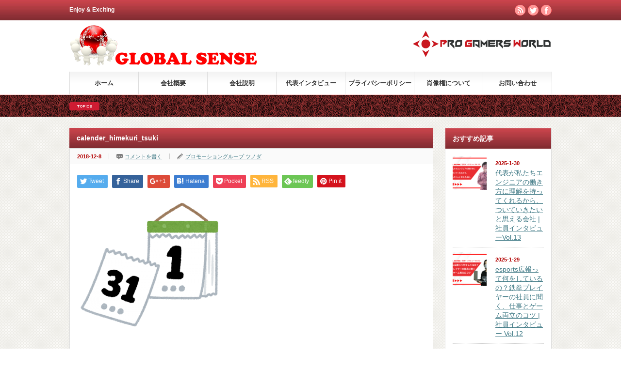

--- FILE ---
content_type: text/html; charset=UTF-8
request_url: https://gb-sense.com/2018/12/endyear2018/calender_himekuri_tsuki/
body_size: 9721
content:
<!DOCTYPE html PUBLIC "-//W3C//DTD XHTML 1.1//EN" "http://www.w3.org/TR/xhtml11/DTD/xhtml11.dtd">
<!--[if lt IE 9]><html xmlns="http://www.w3.org/1999/xhtml" class="ie"><![endif]-->
<!--[if (gt IE 9)|!(IE)]><!--><html xmlns="http://www.w3.org/1999/xhtml"><!--<![endif]-->
<head profile="http://gmpg.org/xfn/11">
<meta http-equiv="Content-Type" content="text/html; charset=UTF-8" />
<meta http-equiv="X-UA-Compatible" content="IE=edge,chrome=1" />
<meta name="viewport" content="width=device-width" />
<title>calender_himekuri_tsuki | Global Sense Co., Ltd.</title>
<meta name="description" content="..." />
<link rel="alternate" type="application/rss+xml" title="Global Sense Co., Ltd. RSS Feed" href="https://gb-sense.com/feed/" />
<link rel="alternate" type="application/atom+xml" title="Global Sense Co., Ltd. Atom Feed" href="https://gb-sense.com/feed/atom/" /> 
<link rel="pingback" href="https://gb-sense.com/official/xmlrpc.php" />


 
<meta name='robots' content='max-image-preview:large' />
<link rel='dns-prefetch' href='//webfonts.sakura.ne.jp' />
<link rel="alternate" type="application/rss+xml" title="Global Sense Co., Ltd. &raquo; calender_himekuri_tsuki のコメントのフィード" href="https://gb-sense.com/2018/12/endyear2018/calender_himekuri_tsuki/feed/" />
<script type="text/javascript">
window._wpemojiSettings = {"baseUrl":"https:\/\/s.w.org\/images\/core\/emoji\/14.0.0\/72x72\/","ext":".png","svgUrl":"https:\/\/s.w.org\/images\/core\/emoji\/14.0.0\/svg\/","svgExt":".svg","source":{"concatemoji":"https:\/\/gb-sense.com\/official\/wp-includes\/js\/wp-emoji-release.min.js?ver=6.2.8"}};
/*! This file is auto-generated */
!function(e,a,t){var n,r,o,i=a.createElement("canvas"),p=i.getContext&&i.getContext("2d");function s(e,t){p.clearRect(0,0,i.width,i.height),p.fillText(e,0,0);e=i.toDataURL();return p.clearRect(0,0,i.width,i.height),p.fillText(t,0,0),e===i.toDataURL()}function c(e){var t=a.createElement("script");t.src=e,t.defer=t.type="text/javascript",a.getElementsByTagName("head")[0].appendChild(t)}for(o=Array("flag","emoji"),t.supports={everything:!0,everythingExceptFlag:!0},r=0;r<o.length;r++)t.supports[o[r]]=function(e){if(p&&p.fillText)switch(p.textBaseline="top",p.font="600 32px Arial",e){case"flag":return s("\ud83c\udff3\ufe0f\u200d\u26a7\ufe0f","\ud83c\udff3\ufe0f\u200b\u26a7\ufe0f")?!1:!s("\ud83c\uddfa\ud83c\uddf3","\ud83c\uddfa\u200b\ud83c\uddf3")&&!s("\ud83c\udff4\udb40\udc67\udb40\udc62\udb40\udc65\udb40\udc6e\udb40\udc67\udb40\udc7f","\ud83c\udff4\u200b\udb40\udc67\u200b\udb40\udc62\u200b\udb40\udc65\u200b\udb40\udc6e\u200b\udb40\udc67\u200b\udb40\udc7f");case"emoji":return!s("\ud83e\udef1\ud83c\udffb\u200d\ud83e\udef2\ud83c\udfff","\ud83e\udef1\ud83c\udffb\u200b\ud83e\udef2\ud83c\udfff")}return!1}(o[r]),t.supports.everything=t.supports.everything&&t.supports[o[r]],"flag"!==o[r]&&(t.supports.everythingExceptFlag=t.supports.everythingExceptFlag&&t.supports[o[r]]);t.supports.everythingExceptFlag=t.supports.everythingExceptFlag&&!t.supports.flag,t.DOMReady=!1,t.readyCallback=function(){t.DOMReady=!0},t.supports.everything||(n=function(){t.readyCallback()},a.addEventListener?(a.addEventListener("DOMContentLoaded",n,!1),e.addEventListener("load",n,!1)):(e.attachEvent("onload",n),a.attachEvent("onreadystatechange",function(){"complete"===a.readyState&&t.readyCallback()})),(e=t.source||{}).concatemoji?c(e.concatemoji):e.wpemoji&&e.twemoji&&(c(e.twemoji),c(e.wpemoji)))}(window,document,window._wpemojiSettings);
</script>
<style type="text/css">
img.wp-smiley,
img.emoji {
	display: inline !important;
	border: none !important;
	box-shadow: none !important;
	height: 1em !important;
	width: 1em !important;
	margin: 0 0.07em !important;
	vertical-align: -0.1em !important;
	background: none !important;
	padding: 0 !important;
}
</style>
	<link rel='stylesheet' id='wp-block-library-css' href='https://gb-sense.com/official/wp-includes/css/dist/block-library/style.min.css?ver=6.2.8' type='text/css' media='all' />
<link rel='stylesheet' id='classic-theme-styles-css' href='https://gb-sense.com/official/wp-includes/css/classic-themes.min.css?ver=6.2.8' type='text/css' media='all' />
<style id='global-styles-inline-css' type='text/css'>
body{--wp--preset--color--black: #000000;--wp--preset--color--cyan-bluish-gray: #abb8c3;--wp--preset--color--white: #ffffff;--wp--preset--color--pale-pink: #f78da7;--wp--preset--color--vivid-red: #cf2e2e;--wp--preset--color--luminous-vivid-orange: #ff6900;--wp--preset--color--luminous-vivid-amber: #fcb900;--wp--preset--color--light-green-cyan: #7bdcb5;--wp--preset--color--vivid-green-cyan: #00d084;--wp--preset--color--pale-cyan-blue: #8ed1fc;--wp--preset--color--vivid-cyan-blue: #0693e3;--wp--preset--color--vivid-purple: #9b51e0;--wp--preset--gradient--vivid-cyan-blue-to-vivid-purple: linear-gradient(135deg,rgba(6,147,227,1) 0%,rgb(155,81,224) 100%);--wp--preset--gradient--light-green-cyan-to-vivid-green-cyan: linear-gradient(135deg,rgb(122,220,180) 0%,rgb(0,208,130) 100%);--wp--preset--gradient--luminous-vivid-amber-to-luminous-vivid-orange: linear-gradient(135deg,rgba(252,185,0,1) 0%,rgba(255,105,0,1) 100%);--wp--preset--gradient--luminous-vivid-orange-to-vivid-red: linear-gradient(135deg,rgba(255,105,0,1) 0%,rgb(207,46,46) 100%);--wp--preset--gradient--very-light-gray-to-cyan-bluish-gray: linear-gradient(135deg,rgb(238,238,238) 0%,rgb(169,184,195) 100%);--wp--preset--gradient--cool-to-warm-spectrum: linear-gradient(135deg,rgb(74,234,220) 0%,rgb(151,120,209) 20%,rgb(207,42,186) 40%,rgb(238,44,130) 60%,rgb(251,105,98) 80%,rgb(254,248,76) 100%);--wp--preset--gradient--blush-light-purple: linear-gradient(135deg,rgb(255,206,236) 0%,rgb(152,150,240) 100%);--wp--preset--gradient--blush-bordeaux: linear-gradient(135deg,rgb(254,205,165) 0%,rgb(254,45,45) 50%,rgb(107,0,62) 100%);--wp--preset--gradient--luminous-dusk: linear-gradient(135deg,rgb(255,203,112) 0%,rgb(199,81,192) 50%,rgb(65,88,208) 100%);--wp--preset--gradient--pale-ocean: linear-gradient(135deg,rgb(255,245,203) 0%,rgb(182,227,212) 50%,rgb(51,167,181) 100%);--wp--preset--gradient--electric-grass: linear-gradient(135deg,rgb(202,248,128) 0%,rgb(113,206,126) 100%);--wp--preset--gradient--midnight: linear-gradient(135deg,rgb(2,3,129) 0%,rgb(40,116,252) 100%);--wp--preset--duotone--dark-grayscale: url('#wp-duotone-dark-grayscale');--wp--preset--duotone--grayscale: url('#wp-duotone-grayscale');--wp--preset--duotone--purple-yellow: url('#wp-duotone-purple-yellow');--wp--preset--duotone--blue-red: url('#wp-duotone-blue-red');--wp--preset--duotone--midnight: url('#wp-duotone-midnight');--wp--preset--duotone--magenta-yellow: url('#wp-duotone-magenta-yellow');--wp--preset--duotone--purple-green: url('#wp-duotone-purple-green');--wp--preset--duotone--blue-orange: url('#wp-duotone-blue-orange');--wp--preset--font-size--small: 13px;--wp--preset--font-size--medium: 20px;--wp--preset--font-size--large: 36px;--wp--preset--font-size--x-large: 42px;--wp--preset--spacing--20: 0.44rem;--wp--preset--spacing--30: 0.67rem;--wp--preset--spacing--40: 1rem;--wp--preset--spacing--50: 1.5rem;--wp--preset--spacing--60: 2.25rem;--wp--preset--spacing--70: 3.38rem;--wp--preset--spacing--80: 5.06rem;--wp--preset--shadow--natural: 6px 6px 9px rgba(0, 0, 0, 0.2);--wp--preset--shadow--deep: 12px 12px 50px rgba(0, 0, 0, 0.4);--wp--preset--shadow--sharp: 6px 6px 0px rgba(0, 0, 0, 0.2);--wp--preset--shadow--outlined: 6px 6px 0px -3px rgba(255, 255, 255, 1), 6px 6px rgba(0, 0, 0, 1);--wp--preset--shadow--crisp: 6px 6px 0px rgba(0, 0, 0, 1);}:where(.is-layout-flex){gap: 0.5em;}body .is-layout-flow > .alignleft{float: left;margin-inline-start: 0;margin-inline-end: 2em;}body .is-layout-flow > .alignright{float: right;margin-inline-start: 2em;margin-inline-end: 0;}body .is-layout-flow > .aligncenter{margin-left: auto !important;margin-right: auto !important;}body .is-layout-constrained > .alignleft{float: left;margin-inline-start: 0;margin-inline-end: 2em;}body .is-layout-constrained > .alignright{float: right;margin-inline-start: 2em;margin-inline-end: 0;}body .is-layout-constrained > .aligncenter{margin-left: auto !important;margin-right: auto !important;}body .is-layout-constrained > :where(:not(.alignleft):not(.alignright):not(.alignfull)){max-width: var(--wp--style--global--content-size);margin-left: auto !important;margin-right: auto !important;}body .is-layout-constrained > .alignwide{max-width: var(--wp--style--global--wide-size);}body .is-layout-flex{display: flex;}body .is-layout-flex{flex-wrap: wrap;align-items: center;}body .is-layout-flex > *{margin: 0;}:where(.wp-block-columns.is-layout-flex){gap: 2em;}.has-black-color{color: var(--wp--preset--color--black) !important;}.has-cyan-bluish-gray-color{color: var(--wp--preset--color--cyan-bluish-gray) !important;}.has-white-color{color: var(--wp--preset--color--white) !important;}.has-pale-pink-color{color: var(--wp--preset--color--pale-pink) !important;}.has-vivid-red-color{color: var(--wp--preset--color--vivid-red) !important;}.has-luminous-vivid-orange-color{color: var(--wp--preset--color--luminous-vivid-orange) !important;}.has-luminous-vivid-amber-color{color: var(--wp--preset--color--luminous-vivid-amber) !important;}.has-light-green-cyan-color{color: var(--wp--preset--color--light-green-cyan) !important;}.has-vivid-green-cyan-color{color: var(--wp--preset--color--vivid-green-cyan) !important;}.has-pale-cyan-blue-color{color: var(--wp--preset--color--pale-cyan-blue) !important;}.has-vivid-cyan-blue-color{color: var(--wp--preset--color--vivid-cyan-blue) !important;}.has-vivid-purple-color{color: var(--wp--preset--color--vivid-purple) !important;}.has-black-background-color{background-color: var(--wp--preset--color--black) !important;}.has-cyan-bluish-gray-background-color{background-color: var(--wp--preset--color--cyan-bluish-gray) !important;}.has-white-background-color{background-color: var(--wp--preset--color--white) !important;}.has-pale-pink-background-color{background-color: var(--wp--preset--color--pale-pink) !important;}.has-vivid-red-background-color{background-color: var(--wp--preset--color--vivid-red) !important;}.has-luminous-vivid-orange-background-color{background-color: var(--wp--preset--color--luminous-vivid-orange) !important;}.has-luminous-vivid-amber-background-color{background-color: var(--wp--preset--color--luminous-vivid-amber) !important;}.has-light-green-cyan-background-color{background-color: var(--wp--preset--color--light-green-cyan) !important;}.has-vivid-green-cyan-background-color{background-color: var(--wp--preset--color--vivid-green-cyan) !important;}.has-pale-cyan-blue-background-color{background-color: var(--wp--preset--color--pale-cyan-blue) !important;}.has-vivid-cyan-blue-background-color{background-color: var(--wp--preset--color--vivid-cyan-blue) !important;}.has-vivid-purple-background-color{background-color: var(--wp--preset--color--vivid-purple) !important;}.has-black-border-color{border-color: var(--wp--preset--color--black) !important;}.has-cyan-bluish-gray-border-color{border-color: var(--wp--preset--color--cyan-bluish-gray) !important;}.has-white-border-color{border-color: var(--wp--preset--color--white) !important;}.has-pale-pink-border-color{border-color: var(--wp--preset--color--pale-pink) !important;}.has-vivid-red-border-color{border-color: var(--wp--preset--color--vivid-red) !important;}.has-luminous-vivid-orange-border-color{border-color: var(--wp--preset--color--luminous-vivid-orange) !important;}.has-luminous-vivid-amber-border-color{border-color: var(--wp--preset--color--luminous-vivid-amber) !important;}.has-light-green-cyan-border-color{border-color: var(--wp--preset--color--light-green-cyan) !important;}.has-vivid-green-cyan-border-color{border-color: var(--wp--preset--color--vivid-green-cyan) !important;}.has-pale-cyan-blue-border-color{border-color: var(--wp--preset--color--pale-cyan-blue) !important;}.has-vivid-cyan-blue-border-color{border-color: var(--wp--preset--color--vivid-cyan-blue) !important;}.has-vivid-purple-border-color{border-color: var(--wp--preset--color--vivid-purple) !important;}.has-vivid-cyan-blue-to-vivid-purple-gradient-background{background: var(--wp--preset--gradient--vivid-cyan-blue-to-vivid-purple) !important;}.has-light-green-cyan-to-vivid-green-cyan-gradient-background{background: var(--wp--preset--gradient--light-green-cyan-to-vivid-green-cyan) !important;}.has-luminous-vivid-amber-to-luminous-vivid-orange-gradient-background{background: var(--wp--preset--gradient--luminous-vivid-amber-to-luminous-vivid-orange) !important;}.has-luminous-vivid-orange-to-vivid-red-gradient-background{background: var(--wp--preset--gradient--luminous-vivid-orange-to-vivid-red) !important;}.has-very-light-gray-to-cyan-bluish-gray-gradient-background{background: var(--wp--preset--gradient--very-light-gray-to-cyan-bluish-gray) !important;}.has-cool-to-warm-spectrum-gradient-background{background: var(--wp--preset--gradient--cool-to-warm-spectrum) !important;}.has-blush-light-purple-gradient-background{background: var(--wp--preset--gradient--blush-light-purple) !important;}.has-blush-bordeaux-gradient-background{background: var(--wp--preset--gradient--blush-bordeaux) !important;}.has-luminous-dusk-gradient-background{background: var(--wp--preset--gradient--luminous-dusk) !important;}.has-pale-ocean-gradient-background{background: var(--wp--preset--gradient--pale-ocean) !important;}.has-electric-grass-gradient-background{background: var(--wp--preset--gradient--electric-grass) !important;}.has-midnight-gradient-background{background: var(--wp--preset--gradient--midnight) !important;}.has-small-font-size{font-size: var(--wp--preset--font-size--small) !important;}.has-medium-font-size{font-size: var(--wp--preset--font-size--medium) !important;}.has-large-font-size{font-size: var(--wp--preset--font-size--large) !important;}.has-x-large-font-size{font-size: var(--wp--preset--font-size--x-large) !important;}
.wp-block-navigation a:where(:not(.wp-element-button)){color: inherit;}
:where(.wp-block-columns.is-layout-flex){gap: 2em;}
.wp-block-pullquote{font-size: 1.5em;line-height: 1.6;}
</style>
<link rel='stylesheet' id='bogo-css' href='https://gb-sense.com/official/wp-content/plugins/bogo/includes/css/style.css?ver=3.7' type='text/css' media='all' />
<link rel='stylesheet' id='contact-form-7-css' href='https://gb-sense.com/official/wp-content/plugins/contact-form-7/includes/css/styles.css?ver=5.3' type='text/css' media='all' />
<script type='text/javascript' src='https://gb-sense.com/official/wp-includes/js/jquery/jquery.min.js?ver=3.6.4' id='jquery-core-js'></script>
<script type='text/javascript' src='https://gb-sense.com/official/wp-includes/js/jquery/jquery-migrate.min.js?ver=3.4.0' id='jquery-migrate-js'></script>
<script type='text/javascript' src='//webfonts.sakura.ne.jp/js/sakurav2.js?fadein=0&#038;ver=3.0.0' id='typesquare_std-js'></script>
<link rel="https://api.w.org/" href="https://gb-sense.com/wp-json/" /><link rel="alternate" type="application/json" href="https://gb-sense.com/wp-json/wp/v2/media/778" /><link rel='shortlink' href='https://gb-sense.com/?p=778' />
<link rel="alternate" type="application/json+oembed" href="https://gb-sense.com/wp-json/oembed/1.0/embed?url=https%3A%2F%2Fgb-sense.com%2F2018%2F12%2Fendyear2018%2Fcalender_himekuri_tsuki%2F" />
<link rel="alternate" type="text/xml+oembed" href="https://gb-sense.com/wp-json/oembed/1.0/embed?url=https%3A%2F%2Fgb-sense.com%2F2018%2F12%2Fendyear2018%2Fcalender_himekuri_tsuki%2F&#038;format=xml" />
			<script type="text/javascript" >
				window.ga=window.ga||function(){(ga.q=ga.q||[]).push(arguments)};ga.l=+new Date;
				ga('create', 'UA-122320517-1', 'auto');
				// Plugins
				
				ga('send', 'pageview');
			</script>
			<script async src="https://www.google-analytics.com/analytics.js"></script>
			<link rel="icon" href="https://gb-sense.com/official/wp-content/uploads/2018/01/cropped-logo500_500-32x32.png" sizes="32x32" />
<link rel="icon" href="https://gb-sense.com/official/wp-content/uploads/2018/01/cropped-logo500_500-192x192.png" sizes="192x192" />
<link rel="apple-touch-icon" href="https://gb-sense.com/official/wp-content/uploads/2018/01/cropped-logo500_500-180x180.png" />
<meta name="msapplication-TileImage" content="https://gb-sense.com/official/wp-content/uploads/2018/01/cropped-logo500_500-270x270.png" />
		<style type="text/css" id="wp-custom-css">
			h5{
	position: relative;
	color: #111;
	font-size: 1.143em;
	font-weight: bold;
	margin: 0 0 1.5em;
	padding: 0.5em 0.5em 0.5em 1.7em;
	border-bottom: 3px solid #B92A2C;
}

h5:before{
	content: "";
	position: absolute;
	background: #d48789;
	top: 0;
	left: 0.4em;
	height: 12px;
	width: 12px;
	transform: rotate(45deg);
	-moz-transform: rotate(45deg);
	-webkit-transform: rotate(45deg);
	-o-transform: rotate(45deg);
	-ms-transform: rotate(45deg);
}

h5:after{
	content: "";
	position: absolute;
	background:#d26466;
	top: 1.0em;
	left: 0;
	height: 8px;
	width: 8px;
	transform: rotate(15deg);
	-moz-transform: rotate(15deg);
	-webkit-transform: rotate(15deg);
	-o-transform: rotate(15deg);
	-ms-transform: rotate(15deg);
}

.layerimg {
	-moz-background-size: cover;
	background-size: cover;
	padding: 0;
}

.layerTransparent{
	background-color: rgba(255,255,255,0.7);
	height: 100%;
	width: 100%;
}
		</style>
		
<script type="text/javascript" src="https://gb-sense.com/official/wp-content/themes/gorgeous_tcd013/js/jquery.li-scroller.1.0.js"></script>
<script type="text/javascript">
jQuery(document).ready(function($){
 $("#newslist").liScroll({travelocity: 0.08});
});
</script>


<link rel="stylesheet" href="https://gb-sense.com/official/wp-content/themes/gorgeous_tcd013/style.css?ver=5.0.2" type="text/css" />
<link rel="stylesheet" href="https://gb-sense.com/official/wp-content/themes/gorgeous_tcd013/comment-style.css?ver=5.0.2" type="text/css" />

<link rel="stylesheet" media="screen and (min-width:641px)" href="https://gb-sense.com/official/wp-content/themes/gorgeous_tcd013/style_pc.css?ver=5.0.2" type="text/css" />
<link rel="stylesheet" media="screen and (max-width:640px)" href="https://gb-sense.com/official/wp-content/themes/gorgeous_tcd013/style_sp.css?ver=5.0.2" type="text/css" />

<link rel="stylesheet" href="https://gb-sense.com/official/wp-content/themes/gorgeous_tcd013/japanese.css?ver=5.0.2" type="text/css" />

<script type="text/javascript" src="https://gb-sense.com/official/wp-content/themes/gorgeous_tcd013/js/jscript.js?ver=5.0.2"></script>
<script type="text/javascript" src="https://gb-sense.com/official/wp-content/themes/gorgeous_tcd013/js/scroll.js?ver=5.0.2"></script>
<script type="text/javascript" src="https://gb-sense.com/official/wp-content/themes/gorgeous_tcd013/js/comment.js?ver=5.0.2"></script>
<script type="text/javascript" src="https://gb-sense.com/official/wp-content/themes/gorgeous_tcd013/js/rollover.js?ver=5.0.2"></script>
<!--[if lt IE 9]>
<link id="stylesheet" rel="stylesheet" href="https://gb-sense.com/official/wp-content/themes/gorgeous_tcd013/style_pc.css?ver=5.0.2" type="text/css" />
<script type="text/javascript" src="https://gb-sense.com/official/wp-content/themes/gorgeous_tcd013/js/ie.js?ver=5.0.2"></script>
<link rel="stylesheet" href="https://gb-sense.com/official/wp-content/themes/gorgeous_tcd013/ie.css" type="text/css" />
<![endif]-->

<!--[if IE 7]>
<link rel="stylesheet" href="https://gb-sense.com/official/wp-content/themes/gorgeous_tcd013/ie7.css" type="text/css" />
<![endif]-->

<style type="text/css">
body { font-size:14px; }
</style>

</head>
<body class=" default">

 <div id="header_wrap">
  <div id="header" class="clearfix">

   <!-- site description -->
   <h1 id="site_description">Enjoy &amp; Exciting</h1>

   <!-- logo -->
   <h2 id="logo" style="top:36px; left:0px;"><a href=" https://gb-sense.com/" title="Global Sense Co., Ltd." data-label="Global Sense Co., Ltd."><img src="https://gb-sense.com/official/wp-content/uploads/tcd-w/logo.png?1769122181" alt="Global Sense Co., Ltd." title="Global Sense Co., Ltd." /></a></h2>

   <!-- global menu -->
   <a href="#" class="menu_button">menu</a>
   <div id="global_menu" class="clearfix">
    <ul id="menu-gs" class="menu"><li id="menu-item-316" class="menu-item menu-item-type-custom menu-item-object-custom menu-item-home menu-item-316"><a href="https://gb-sense.com">ホーム</a></li>
<li id="menu-item-317" class="menu-item menu-item-type-post_type menu-item-object-page menu-item-317"><a href="https://gb-sense.com/company/">会社概要</a></li>
<li id="menu-item-318" class="menu-item menu-item-type-post_type menu-item-object-page menu-item-318"><a href="https://gb-sense.com/description/">会社説明</a></li>
<li id="menu-item-319" class="menu-item menu-item-type-post_type menu-item-object-page menu-item-319"><a href="https://gb-sense.com/interview/">代表インタビュー</a></li>
<li id="menu-item-321" class="menu-item menu-item-type-post_type menu-item-object-page menu-item-privacy-policy menu-item-321"><a rel="privacy-policy" href="https://gb-sense.com/policy/">プライバシーポリシー</a></li>
<li id="menu-item-1890" class="menu-item menu-item-type-post_type menu-item-object-page menu-item-1890"><a href="https://gb-sense.com/picture/">肖像権について</a></li>
<li id="menu-item-320" class="menu-item menu-item-type-post_type menu-item-object-page menu-item-320"><a href="https://gb-sense.com/contact/">お問い合わせ</a></li>
</ul>   </div>

   <!-- news ticker -->
      <div id="news_ticker">
       </div>
   
   <!-- social button -->
      <ul id="social_link" class="clearfix">
        <li class="rss"><a class="target_blank" href="https://gb-sense.com/feed/">rss</a></li>
            <li class="twitter"><a class="target_blank" href="https://twitter.com/gb_sense111">twitter</a></li>
            <li class="facebook"><a class="target_blank" href="https://www.facebook.com/globalsensecorp/">facebook</a></li>
       </ul>
   
   <!-- banner -->
         <div id="header_banner">
         <a href="https://progamersworld.com/" class="target_blank"><img src="https://gb-sense.com/official/wp-content/uploads/tcd-w/552eb4aed1593e952e7a12c7b8a0e9e1.png" alt="" title="" /></a>
       </div>
      
  </div><!-- END #header -->
 </div><!-- END #header_wrap -->

 <!-- smartphone banner -->
 
 <div id="contents" class="clearfix">

<div id="main_col">


<h2 class="headline1" id="page_headline">calender_himekuri_tsuki</h2>

 <div id="content" class="clearfix">

  
    <ul id="single_meta" class="clearfix">
   <li class="date">2018-12-8</li>   <li class="post_category"></li>      <li class="post_comment"><a href="https://gb-sense.com/2018/12/endyear2018/calender_himekuri_tsuki/#respond">コメントを書く</a></li>   <li class="post_author"><a href="https://gb-sense.com/author/tsunoda/" title="プロモーショングループ ツノダ の投稿" rel="author">プロモーショングループ ツノダ</a></li>  </ul>
  
  <div class="post clearfix">

   <!-- sns button top -->
      <div style="clear:both;">
   
<!--Type1-->

<div id="share_top1">

 

<div class="sns">
<ul class="type1 clearfix">
<!--Twitterボタン-->
<li class="twitter">
<a href="http://twitter.com/share?text=calender_himekuri_tsuki&url=https%3A%2F%2Fgb-sense.com%2F2018%2F12%2Fendyear2018%2Fcalender_himekuri_tsuki%2F&via=gb_sense111&tw_p=tweetbutton&related=gb_sense111" onclick="javascript:window.open(this.href, '', 'menubar=no,toolbar=no,resizable=yes,scrollbars=yes,height=400,width=600');return false;"><i class="icon-twitter"></i><span class="ttl">Tweet</span><span class="share-count"></span></a></li>

<!--Facebookボタン-->
<li class="facebook">
<a href="//www.facebook.com/sharer/sharer.php?u=https://gb-sense.com/2018/12/endyear2018/calender_himekuri_tsuki/&amp;t=calender_himekuri_tsuki" class="facebook-btn-icon-link" target="blank" rel="nofollow"><i class="icon-facebook"></i><span class="ttl">Share</span><span class="share-count"></span></a></li>

<!--Google+ボタン-->
<li class="googleplus">
<a href="https://plus.google.com/share?url=https%3A%2F%2Fgb-sense.com%2F2018%2F12%2Fendyear2018%2Fcalender_himekuri_tsuki%2F" onclick="javascript:window.open(this.href, '', 'menubar=no,toolbar=no,resizable=yes,scrollbars=yes,height=600,width=500');return false;"><i class="icon-google-plus"></i><span class="ttl">+1</span><span class="share-count"></span></a></li>

<!--Hatebuボタン-->
<li class="hatebu">
<a href="http://b.hatena.ne.jp/add?mode=confirm&url=https%3A%2F%2Fgb-sense.com%2F2018%2F12%2Fendyear2018%2Fcalender_himekuri_tsuki%2F" onclick="javascript:window.open(this.href, '', 'menubar=no,toolbar=no,resizable=yes,scrollbars=yes,height=400,width=510');return false;" ><i class="icon-hatebu"></i><span class="ttl">Hatena</span><span class="share-count"></span></a></li>

<!--Pocketボタン-->
<li class="pocket">
<a href="http://getpocket.com/edit?url=https%3A%2F%2Fgb-sense.com%2F2018%2F12%2Fendyear2018%2Fcalender_himekuri_tsuki%2F&title=calender_himekuri_tsuki" target="blank"><i class="icon-pocket"></i><span class="ttl">Pocket</span><span class="share-count"></span></a></li>

<!--RSSボタン-->
<li class="rss">
<a href="https://gb-sense.com/feed/" target="blank"><i class="icon-rss"></i><span class="ttl">RSS</span></a></li>

<!--Feedlyボタン-->
<li class="feedly">
<a href="http://feedly.com/index.html#subscription%2Ffeed%2Fhttps://gb-sense.com/feed/" target="blank"><i class="icon-feedly"></i><span class="ttl">feedly</span><span class="share-count"></span></a></li>

<!--Pinterestボタン-->
<li class="pinterest">
<a rel="nofollow" target="_blank" href="https://www.pinterest.com/pin/create/button/?url=https%3A%2F%2Fgb-sense.com%2F2018%2F12%2Fendyear2018%2Fcalender_himekuri_tsuki%2F&media=https://gb-sense.com/official/wp-content/uploads/2018/12/calender_himekuri_tsuki.png&description=calender_himekuri_tsuki"><i class="icon-pinterest"></i><span class="ttl">Pin&nbsp;it</span></a></li>

</ul>
</div>

</div>


<!--Type2-->

<!--Type3-->

<!--Type4-->

<!--Type5-->
   </div>
      <!-- /sns button top -->

         
   
   <p class="attachment"><a href='https://gb-sense.com/official/wp-content/uploads/2018/12/calender_himekuri_tsuki.png'><img width="300" height="281" src="https://gb-sense.com/official/wp-content/uploads/2018/12/calender_himekuri_tsuki-300x281.png" class="attachment-medium size-medium" alt="" decoding="async" loading="lazy" srcset="https://gb-sense.com/official/wp-content/uploads/2018/12/calender_himekuri_tsuki-300x281.png 300w, https://gb-sense.com/official/wp-content/uploads/2018/12/calender_himekuri_tsuki.png 400w" sizes="(max-width: 300px) 100vw, 300px" /></a></p>
   
         
   <!-- sns button bottom -->
      <div style="clear:both; margin:40px 0 20px;">
   
<!--Type1-->

<div id="share_top1">

 

<div class="sns">
<ul class="type1 clearfix">
<!--Twitterボタン-->
<li class="twitter">
<a href="http://twitter.com/share?text=calender_himekuri_tsuki&url=https%3A%2F%2Fgb-sense.com%2F2018%2F12%2Fendyear2018%2Fcalender_himekuri_tsuki%2F&via=gb_sense111&tw_p=tweetbutton&related=gb_sense111" onclick="javascript:window.open(this.href, '', 'menubar=no,toolbar=no,resizable=yes,scrollbars=yes,height=400,width=600');return false;"><i class="icon-twitter"></i><span class="ttl">Tweet</span><span class="share-count"></span></a></li>

<!--Facebookボタン-->
<li class="facebook">
<a href="//www.facebook.com/sharer/sharer.php?u=https://gb-sense.com/2018/12/endyear2018/calender_himekuri_tsuki/&amp;t=calender_himekuri_tsuki" class="facebook-btn-icon-link" target="blank" rel="nofollow"><i class="icon-facebook"></i><span class="ttl">Share</span><span class="share-count"></span></a></li>


<!--Hatebuボタン-->
<li class="hatebu">
<a href="http://b.hatena.ne.jp/add?mode=confirm&url=https%3A%2F%2Fgb-sense.com%2F2018%2F12%2Fendyear2018%2Fcalender_himekuri_tsuki%2F" onclick="javascript:window.open(this.href, '', 'menubar=no,toolbar=no,resizable=yes,scrollbars=yes,height=400,width=510');return false;" ><i class="icon-hatebu"></i><span class="ttl">Hatena</span><span class="share-count"></span></a></li>

<!--Pocketボタン-->
<li class="pocket">
<a href="http://getpocket.com/edit?url=https%3A%2F%2Fgb-sense.com%2F2018%2F12%2Fendyear2018%2Fcalender_himekuri_tsuki%2F&title=calender_himekuri_tsuki" target="blank"><i class="icon-pocket"></i><span class="ttl">Pocket</span><span class="share-count"></span></a></li>

<!--RSSボタン-->
<li class="rss">
<a href="https://gb-sense.com/feed/" target="blank"><i class="icon-rss"></i><span class="ttl">RSS</span></a></li>

<!--Feedlyボタン-->
<li class="feedly">
<a href="http://feedly.com/index.html#subscription%2Ffeed%2Fhttps://gb-sense.com/feed/" target="blank"><i class="icon-feedly"></i><span class="ttl">feedly</span><span class="share-count"></span></a></li>

<!--Pinterestボタン-->
<li class="pinterest">
<a rel="nofollow" target="_blank" href="https://www.pinterest.com/pin/create/button/?url=https%3A%2F%2Fgb-sense.com%2F2018%2F12%2Fendyear2018%2Fcalender_himekuri_tsuki%2F&media=https://gb-sense.com/official/wp-content/uploads/2018/12/calender_himekuri_tsuki.png&description=calender_himekuri_tsuki"><i class="icon-pinterest"></i><span class="ttl">Pin&nbsp;it</span></a></li>

</ul>
</div>

</div>


<!--Type2-->

<!--Type3-->

<!--Type4-->

<!--Type5-->
   </div>
      <!-- /sns button bottom -->

  </div><!-- END .post -->

  <!-- author info -->
  
  
    
  




<h3 class="headline3" id="comment_headline">コメント</h3>

<div id="comment_header" class="clearfix">

 <ul id="comment_header_right">
   <li id="trackback_closed"><p>トラックバックは利用できません。</p></li>
   <li id="comment_closed"><p>コメント (0)</p></li>
 </ul>


</div><!-- END #comment_header -->

<div id="comments">

 <div id="comment_area">
  <!-- start commnet -->
  <ol class="commentlist">
	    <li class="comment">
     <div class="comment-content"><p>この記事へのコメントはありません。</p></div>
    </li>
	  </ol>
  <!-- comments END -->

  
 </div><!-- #comment-list END -->


 <div id="trackback_area">
 <!-- start trackback -->
  <!-- trackback end -->
 </div><!-- #trackbacklist END -->

 


 
 <fieldset class="comment_form_wrapper" id="respond">

    <div id="cancel_comment_reply"><a rel="nofollow" id="cancel-comment-reply-link" href="/2018/12/endyear2018/calender_himekuri_tsuki/#respond" style="display:none;">返信をキャンセルする。</a></div>
  
  <form action="https://gb-sense.com/official/wp-comments-post.php" method="post" id="commentform">

   
   <div id="guest_info">
    <div id="guest_name"><label for="author"><span>名前</span>( 必須 )</label><input type="text" name="author" id="author" value="" size="22" tabindex="1" aria-required='true' /></div>
    <div id="guest_email"><label for="email"><span>E-MAIL</span>( 必須 ) - 公開されません -</label><input type="text" name="email" id="email" value="" size="22" tabindex="2" aria-required='true' /></div>
    <div id="guest_url"><label for="url"><span>URL</span></label><input type="text" name="url" id="url" value="" size="22" tabindex="3" /></div>
       </div>

   
   <div id="comment_textarea">
    <textarea name="comment" id="comment" cols="50" rows="10" tabindex="4"></textarea>
   </div>

   
   <div id="submit_comment_wrapper">
    <p style="display: none;"><input type="hidden" id="akismet_comment_nonce" name="akismet_comment_nonce" value="b67e4313d0" /></p><p style="display: none;"><input type="hidden" id="ak_js" name="ak_js" value="40"/></p>    <input name="submit" type="submit" id="submit_comment" tabindex="5" value="コメントを書く" title="コメントを書く" alt="コメントを書く" />
   </div>
   <div id="input_hidden_field">
        <input type='hidden' name='comment_post_ID' value='778' id='comment_post_ID' />
<input type='hidden' name='comment_parent' id='comment_parent' value='0' />
       </div>

  </form>

 </fieldset><!-- #comment-form-area END -->

</div><!-- #comment end -->
    <div id="previous_next_post" class="clearfix">
   <p id="previous_post"><a href="https://gb-sense.com/2018/12/endyear2018/" rel="prev">年末年始の休業のお知らせ</a></p>
   <p id="next_post"></p>
  </div>
  
 </div><!-- END #content -->

 <div class="page_navi clearfix">
<p class="back"><a href="https://gb-sense.com/">トップページに戻る</a></p>
</div>

</div><!-- END #main_col -->


<div id="side_col">

 <!-- smartphone banner -->
 
 
             <div id="side_widget1">
      <div class="side_widget clearfix recommend_widget" id="recommend_widget-2">
<h3 class="side_headline">おすすめ記事</h3>
<ul>
  <li class="clearfix">
  <a class="image" href="https://gb-sense.com/2025/01/interview_13/"><img width="150" height="150" src="https://gb-sense.com/official/wp-content/uploads/2025/01/f00df95a252716348519fb1fe46c7202-150x150.png" class="attachment-small_size size-small_size wp-post-image" alt="" decoding="async" loading="lazy" srcset="https://gb-sense.com/official/wp-content/uploads/2025/01/f00df95a252716348519fb1fe46c7202-150x150.png 150w, https://gb-sense.com/official/wp-content/uploads/2025/01/f00df95a252716348519fb1fe46c7202-120x120.png 120w" sizes="(max-width: 150px) 100vw, 150px" /></a>
  <div class="info">
   <p class="date">2025-1-30</p>
   <a class="title" href="https://gb-sense.com/2025/01/interview_13/">代表が私たちエンジニアの働き方に理解を持ってくれるから、ついていきたいと思える会社 | 社員インタビューVol.13</a>
  </div>
 </li>
  <li class="clearfix">
  <a class="image" href="https://gb-sense.com/2025/01/interview_12/"><img width="150" height="150" src="https://gb-sense.com/official/wp-content/uploads/2025/01/cded68e8a49a4ab5ef8d01d6b2d7d5ca-150x150.png" class="attachment-small_size size-small_size wp-post-image" alt="" decoding="async" loading="lazy" srcset="https://gb-sense.com/official/wp-content/uploads/2025/01/cded68e8a49a4ab5ef8d01d6b2d7d5ca-150x150.png 150w, https://gb-sense.com/official/wp-content/uploads/2025/01/cded68e8a49a4ab5ef8d01d6b2d7d5ca-120x120.png 120w" sizes="(max-width: 150px) 100vw, 150px" /></a>
  <div class="info">
   <p class="date">2025-1-29</p>
   <a class="title" href="https://gb-sense.com/2025/01/interview_12/">esports広報って何をしているの？鉄拳プレイヤーの社員に聞く、仕事とゲーム両立のコツ | 社員インタビュー Vol.12</a>
  </div>
 </li>
  <li class="clearfix">
  <a class="image" href="https://gb-sense.com/2026/01/vol16/"><img width="150" height="150" src="https://gb-sense.com/official/wp-content/uploads/2026/01/90a99edbe4ced97f4669e1a3a5aa9988-150x150.jpeg" class="attachment-small_size size-small_size wp-post-image" alt="" decoding="async" loading="lazy" srcset="https://gb-sense.com/official/wp-content/uploads/2026/01/90a99edbe4ced97f4669e1a3a5aa9988-150x150.jpeg 150w, https://gb-sense.com/official/wp-content/uploads/2026/01/90a99edbe4ced97f4669e1a3a5aa9988-120x120.jpeg 120w" sizes="(max-width: 150px) 100vw, 150px" /></a>
  <div class="info">
   <p class="date">2026-1-7</p>
   <a class="title" href="https://gb-sense.com/2026/01/vol16/">AWSとカメラ、好きなことを大切にできる働き方</a>
  </div>
 </li>
 </ul>
</div>
<div class="side_widget clearfix widget_categories" id="categories-3">
<h3 class="side_headline">カテゴリー</h3>

			<ul>
					<li class="cat-item cat-item-24"><a href="https://gb-sense.com/category/gs%e3%82%a4%e3%83%99%e3%83%b3%e3%83%88/">GSイベント</a>
</li>
	<li class="cat-item cat-item-87"><a href="https://gb-sense.com/category/pgw/">PGW</a>
</li>
	<li class="cat-item cat-item-37"><a href="https://gb-sense.com/category/twitter/">Twitter</a>
</li>
	<li class="cat-item cat-item-36"><a href="https://gb-sense.com/category/%e3%81%8a%e7%9f%a5%e3%82%89%e3%81%9b/">お知らせ</a>
</li>
	<li class="cat-item cat-item-25"><a href="https://gb-sense.com/category/%e3%83%97%e3%83%ac%e3%82%b9%e3%83%aa%e3%83%aa%e3%83%bc%e3%82%b9/">プレスリリース</a>
</li>
	<li class="cat-item cat-item-20"><a href="https://gb-sense.com/category/%e3%83%97%e3%83%ad%e3%82%b0%e3%83%a9%e3%83%9f%e3%83%b3%e3%82%b0%e5%8b%89%e5%bc%b7%e4%bc%9a/">プログラミング勉強会</a>
</li>
	<li class="cat-item cat-item-2"><a href="https://gb-sense.com/category/%e6%8a%80%e8%a1%93%e3%83%8d%e3%82%bf/">技術ネタ</a>
</li>
	<li class="cat-item cat-item-1"><a href="https://gb-sense.com/category/%e6%9c%aa%e5%88%86%e9%a1%9e/">未分類</a>
</li>
	<li class="cat-item cat-item-4"><a href="https://gb-sense.com/category/%e7%a4%be%e5%93%a1%e3%82%a4%e3%83%b3%e3%82%bf%e3%83%93%e3%83%a5%e3%83%bc/">社員インタビュー</a>
</li>
			</ul>

			</div>
<div class="side_widget clearfix widget_archive" id="archives-4">
<h3 class="side_headline">アーカイブ</h3>

			<ul>
					<li><a href='https://gb-sense.com/2026/01/'>2026年1月</a></li>
	<li><a href='https://gb-sense.com/2025/02/'>2025年2月</a></li>
	<li><a href='https://gb-sense.com/2025/01/'>2025年1月</a></li>
	<li><a href='https://gb-sense.com/2024/12/'>2024年12月</a></li>
	<li><a href='https://gb-sense.com/2024/11/'>2024年11月</a></li>
	<li><a href='https://gb-sense.com/2024/10/'>2024年10月</a></li>
	<li><a href='https://gb-sense.com/2024/05/'>2024年5月</a></li>
	<li><a href='https://gb-sense.com/2024/04/'>2024年4月</a></li>
	<li><a href='https://gb-sense.com/2024/02/'>2024年2月</a></li>
	<li><a href='https://gb-sense.com/2024/01/'>2024年1月</a></li>
	<li><a href='https://gb-sense.com/2023/12/'>2023年12月</a></li>
	<li><a href='https://gb-sense.com/2023/11/'>2023年11月</a></li>
	<li><a href='https://gb-sense.com/2023/10/'>2023年10月</a></li>
	<li><a href='https://gb-sense.com/2023/09/'>2023年9月</a></li>
	<li><a href='https://gb-sense.com/2023/08/'>2023年8月</a></li>
	<li><a href='https://gb-sense.com/2023/06/'>2023年6月</a></li>
	<li><a href='https://gb-sense.com/2023/05/'>2023年5月</a></li>
	<li><a href='https://gb-sense.com/2023/04/'>2023年4月</a></li>
	<li><a href='https://gb-sense.com/2023/02/'>2023年2月</a></li>
	<li><a href='https://gb-sense.com/2022/12/'>2022年12月</a></li>
	<li><a href='https://gb-sense.com/2022/08/'>2022年8月</a></li>
	<li><a href='https://gb-sense.com/2022/07/'>2022年7月</a></li>
	<li><a href='https://gb-sense.com/2022/06/'>2022年6月</a></li>
	<li><a href='https://gb-sense.com/2022/05/'>2022年5月</a></li>
	<li><a href='https://gb-sense.com/2022/04/'>2022年4月</a></li>
	<li><a href='https://gb-sense.com/2022/02/'>2022年2月</a></li>
	<li><a href='https://gb-sense.com/2021/11/'>2021年11月</a></li>
	<li><a href='https://gb-sense.com/2021/09/'>2021年9月</a></li>
	<li><a href='https://gb-sense.com/2021/08/'>2021年8月</a></li>
	<li><a href='https://gb-sense.com/2021/07/'>2021年7月</a></li>
	<li><a href='https://gb-sense.com/2021/06/'>2021年6月</a></li>
	<li><a href='https://gb-sense.com/2021/05/'>2021年5月</a></li>
	<li><a href='https://gb-sense.com/2021/04/'>2021年4月</a></li>
	<li><a href='https://gb-sense.com/2021/03/'>2021年3月</a></li>
	<li><a href='https://gb-sense.com/2021/02/'>2021年2月</a></li>
	<li><a href='https://gb-sense.com/2020/12/'>2020年12月</a></li>
	<li><a href='https://gb-sense.com/2020/11/'>2020年11月</a></li>
	<li><a href='https://gb-sense.com/2020/02/'>2020年2月</a></li>
	<li><a href='https://gb-sense.com/2019/11/'>2019年11月</a></li>
	<li><a href='https://gb-sense.com/2019/10/'>2019年10月</a></li>
	<li><a href='https://gb-sense.com/2019/09/'>2019年9月</a></li>
	<li><a href='https://gb-sense.com/2019/07/'>2019年7月</a></li>
	<li><a href='https://gb-sense.com/2019/01/'>2019年1月</a></li>
	<li><a href='https://gb-sense.com/2018/12/'>2018年12月</a></li>
	<li><a href='https://gb-sense.com/2018/11/'>2018年11月</a></li>
	<li><a href='https://gb-sense.com/2018/10/'>2018年10月</a></li>
	<li><a href='https://gb-sense.com/2018/09/'>2018年9月</a></li>
	<li><a href='https://gb-sense.com/2018/07/'>2018年7月</a></li>
	<li><a href='https://gb-sense.com/2018/06/'>2018年6月</a></li>
	<li><a href='https://gb-sense.com/2018/04/'>2018年4月</a></li>
			</ul>

			</div>
     </div>
        
 
</div>

 </div><!-- END #contents -->

 <a id="return_top" href="#header">ページ上部へ戻る</a>

 <div id="footer_wrap">
  <div id="footer" class="clearfix">

         <div id="footer_widget_area">
    <div id="footer_widget">
     <div class="widget_text footer_widget clearfix widget_custom_html" id="custom_html-3">
<h3 class="footer_headline">Global Sense Co., Ltd.</h3>
<div class="textwidget custom-html-widget"><ul>
	<li class="clearfix">
		<div class="info">
			<a class="title" href="https://gb-sense.com/">ホーム</a>
		</div>
	</li>
		<li class="clearfix">
		<div class="info">
			<a class="title" href="https://gb-sense.com/company/">会社概要</a>
		</div>
	</li>
	<li class="clearfix">
		<div class="info">
			<a class="title" href="https://gb-sense.com/description/">会社説明</a>
		</div>
	</li>
	<li class="clearfix">
		<div class="info">
			<a class="title" href="https://gb-sense.com/interview/">代表インタビュー</a>
		</div>
	</li>
	<li class="clearfix">
		<div class="info">
			<a class="title" href="https://gb-sense.com/policy/">プライバシーポリシー</a>
		</div>
	</li>
	<li class="clearfix">
		<div class="info">
			<a class="title" href="https://gb-sense.com/contact/">お問い合わせ</a>
		</div>
	</li>
</ul></div></div>
<div class="widget_text footer_widget clearfix widget_custom_html" id="custom_html-7">
<h3 class="footer_headline">Project</h3>
<div class="textwidget custom-html-widget"><ul>
	<li class="clearfix">
		<div class="info">
			<a class="title" target="_blank" rel="noopener">プロゲーマーズワールド（PGW）</a>
		</div>
	</li>
</ul></div></div>
<div class="widget_text footer_widget clearfix widget_custom_html" id="custom_html-4">
<h3 class="footer_headline">Promotion</h3>
<div class="textwidget custom-html-widget"><ul>
		<li class="clearfix">
		<div class="info">
			<a class="title" href="https://twitter.com/gb_sense111" target="_blank" rel="noopener">Twitter</a>
		</div>
	</li>
	<li class="clearfix">
		<div class="info">
			<a class="title" href="https://www.facebook.com/globalsensecorp/" target="_blank" rel="noopener">FaceBook</a>
		</div>
	</li>
	<li class="clearfix">
		<div class="info">
			<a class="title" href="https://www.wantedly.com/companies/gb-sense" target="_blank" rel="noopener">Wantedly</a>
		</div>
	</li>
</ul></div></div>
<div class="footer_widget clearfix widget_bogo_language_switcher" id="bogo_language_switcher-3">
<h3 class="footer_headline">English</h3>
<ul class="bogo-language-switcher list-view"><li class="en-US en first"><span class="bogoflags bogoflags-us"></span> <span class="bogo-language-name">English</span></li>
<li class="ja current last"><span class="bogoflags bogoflags-jp"></span> <span class="bogo-language-name"><a rel="alternate" hreflang="ja" href="https://gb-sense.com/2018/12/endyear2018/calender_himekuri_tsuki/" title="日本語" class="current" aria-current="page">日本語</a></span></li>
</ul></div>
    </div>
   </div>
      
   <!-- logo -->
   <div id='footer_logo_text_area'>
<h3 id="footer_logo_text"><a href="https://gb-sense.com/">Global Sense Co., Ltd.</a></h3>
<h4 id="footer_description">Enjoy &amp; Exciting</h4>
</div>

  </div><!-- END #footer -->
 </div><!-- END #footer_wrap -->

 <div id="copyright">
  <p>Copyright &copy;&nbsp; <a href="https://gb-sense.com/">Global Sense Co., Ltd.</a> All rights reserved.</p>
 </div>

  <!-- facebook share button code -->
 <div id="fb-root"></div>
 <script>
 (function(d, s, id) {
   var js, fjs = d.getElementsByTagName(s)[0];
   if (d.getElementById(id)) return;
   js = d.createElement(s); js.id = id;
   js.src = "//connect.facebook.net/ja_JP/sdk.js#xfbml=1&version=v2.5";
   fjs.parentNode.insertBefore(js, fjs);
 }(document, 'script', 'facebook-jssdk'));
 </script>
 
<script type='text/javascript' src='https://gb-sense.com/official/wp-includes/js/comment-reply.min.js?ver=6.2.8' id='comment-reply-js'></script>
<script type='text/javascript' id='contact-form-7-js-extra'>
/* <![CDATA[ */
var wpcf7 = {"apiSettings":{"root":"https:\/\/gb-sense.com\/wp-json\/contact-form-7\/v1","namespace":"contact-form-7\/v1"}};
/* ]]> */
</script>
<script type='text/javascript' src='https://gb-sense.com/official/wp-content/plugins/contact-form-7/includes/js/scripts.js?ver=5.3' id='contact-form-7-js'></script>
<script async="async" type='text/javascript' src='https://gb-sense.com/official/wp-content/plugins/akismet/_inc/form.js?ver=4.1.7' id='akismet-form-js'></script>
</body>
</html>